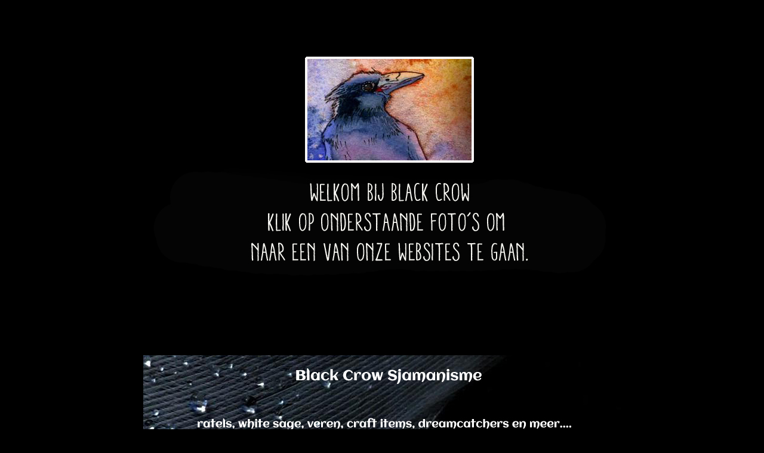

--- FILE ---
content_type: text/html
request_url: https://www.blackcrowjewelry.nl/beads/
body_size: 3558
content:
<!DOCTYPE HTML PUBLIC "-//W3C//DTD HTML 4.01 Transitional//EN">
<html><head>
  <title>Black Crow Jewelry - Sieraden en kralen</title>

  
  
  <meta name="ROBOTS" content="INDEX, FOLLOW">

  
  <meta name="COPYRIGHT" content="Copyright (c) 2008 by blackcrowjewelry.nl">

  
  <meta name="REVISIT-AFTER" content="1 DAYS">

  
  <meta name="RATING" content="GENERAL">

  
  <meta name="classification" content="Internet">

  
  <meta name="rating" content="Safe For Kids">

  
  <meta name="doc-type" content="Public">

  
  <meta name="doc-class" content="Completed">

  
  <meta name="Title" content="Black Crow Jewelry and Gemstones">

  
  <meta name="Author" content="Black Crow Jewelry">

  
  <meta name="description" content="Black Crow sieraden en edelstenen">

  
  <meta name="keywords" content="kralen, sieraden, edelstenen, benodigdheden, kettingen, armbanden, natuursteen, native art">

  
  <meta name="Language" content="Nederlands">

  
  <meta name="Robots" content="All">

</head><body style="background-color: rgb(0, 0, 0);">
<p>&nbsp;</p>

<br>

<p align="center"><map name="FPMap0">
<area href="http://www.blackcrowjewelry.nl/beads" shape="rect" coords="459, 290, 614, 380">
<area href="http://www.blackcrowjewelry.nl/jewelry" shape="rect" coords="218, 292, 411, 379">
</map>
<img style="width: 800px; height: 400px;" alt="" src="bannerindexpagina1.jpg"><br>
<br>
<br>
</p>

<br>

<p align="center"><br>
</p>

<p align="center"><a href="http://sjamanisme.blackcrowjewelry.nl"><img style="border: 0px solid ; width: 800px; height: 160px;" alt="" src="sjamanismefront.jpg"></a><a href="http://sjamanisme.blackcrowjewelry.nl"><br>
</a></p>

<p align="center"><br>
</p>

<p align="center">&nbsp;</p>

<p align="center">&nbsp;</p>

<p align="center"><a href="http://jewelry.blackcrowjewelry.nl"><img style="border: 0px solid ; width: 800px; height: 160px;" alt="" src="bannerjewelryfront.jpg"></a><a href="http://jewelry.blackcrowjewelry.nl"><br>
</a></p>

<br>

<p align="center"><br>
</p>

<br>

<p align="center">&nbsp;<a href="http://beads.blackcrowjewelry.nl"><img style="border: 0px solid ; width: 800px; height: 160px;" alt="" src="bannerbeadsfront.jpg"></a><a href="http://beads.blackcrowjewelry.nl"><br>
</a></p>

<br>

<p align="center"><br>
</p>

<br>

<p align="center"><br>
</p>

<p align="center"><a href="http://pure-wool.blackcrowjewelry.nl"><img style="border: 0px solid ; width: 800px; height: 160px;" alt="" src="bannerfrontwol.jpg"></a><a href="http://pure-wool.blackcrowjewelry.nl"><br>
</a></p>

<br>

<p align="center"><br>
</p>

<br>

<p align="center"><br>
</p>

<p align="center"><a href="https://blackcrowphotography.weebly.com/"><span style="text-decoration: underline;"><img style="border: 0px solid ; width: 800px; height: 160px;" alt="" src="bannerphotography.jpg"></span></a><br>
</p>

<p align="center"><br>
</p>

<!-- Default Statcounter code for Black Crow Index
https://www.blackcrowjewelry.nl -->
<script type="text/javascript">
var sc_project=13101837; 
var sc_invisible=1; 
var sc_security="5d7ab7dc"; 
</script>
<script type="text/javascript" src="https://www.statcounter.com/counter/counter.js" async=""></script>
<noscript><div class="statcounter"><a title="Web Analytics
Made Easy - Statcounter" href="https://statcounter.com/"
target="_blank"><img class="statcounter"
src="https://c.statcounter.com/13101837/0/5d7ab7dc/1/"
alt="Web Analytics Made Easy - Statcounter"
referrerPolicy="no-referrer-when-downgrade"></a></div></noscript>
<!-- End of Statcounter Code -->
</body></html>